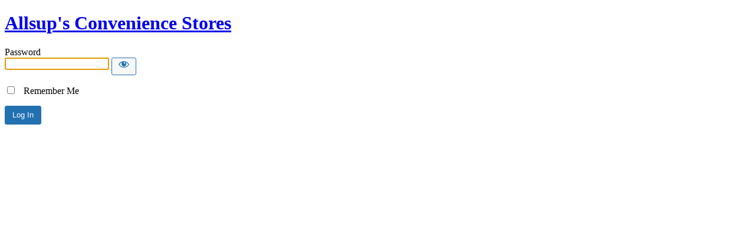

--- FILE ---
content_type: text/html; charset=UTF-8
request_url: https://allsups.davisad.com/business_region/wall?password-protected=login&redirect_to=http%3A%2F%2Fallsups.davisad.com%2Fbusiness_region%2Fwall%2F
body_size: 1506
content:
<!DOCTYPE html>
<html xmlns="http://www.w3.org/1999/xhtml" lang="en-US">
<head>

<meta http-equiv="Content-Type" content="text/html; charset=UTF-8" />
<title>Allsup&#039;s Convenience Stores</title>

<link rel='stylesheet' id='dashicons-css' href='https://allsups.davisad.com/wp-includes/css/dashicons.min.css?ver=6.9' type='text/css' media='all' />
<link rel='stylesheet' id='buttons-css' href='https://allsups.davisad.com/wp-includes/css/buttons.min.css?ver=6.9' type='text/css' media='all' />
<link rel='stylesheet' id='forms-css' href='https://allsups.davisad.com/wp-admin/css/forms.min.css?ver=6.9' type='text/css' media='all' />
<link rel='stylesheet' id='l10n-css' href='https://allsups.davisad.com/wp-admin/css/l10n.min.css?ver=6.9' type='text/css' media='all' />
<link rel='stylesheet' id='login-css' href='https://allsups.davisad.com/wp-admin/css/login.min.css?ver=6.9' type='text/css' media='all' />

<style media="screen">
#login_error, .login .message, #loginform { margin-bottom: 20px; }
.password-protected-text-below { display: inline-block; text-align: center; margin-top: 30px;}
.password-protected-text-above { text-align: center; margin-bottom: 10px;}
</style>

<meta name='robots' content='noindex, nofollow' />
<link rel="icon" href="https://allsups.davisad.com/wp-content/uploads/2021/03/cropped-Allsups_Logo_Blue-1-32x32.png" sizes="32x32" />
<link rel="icon" href="https://allsups.davisad.com/wp-content/uploads/2021/03/cropped-Allsups_Logo_Blue-1-192x192.png" sizes="192x192" />
<link rel="apple-touch-icon" href="https://allsups.davisad.com/wp-content/uploads/2021/03/cropped-Allsups_Logo_Blue-1-180x180.png" />
<meta name="msapplication-TileImage" content="https://allsups.davisad.com/wp-content/uploads/2021/03/cropped-Allsups_Logo_Blue-1-270x270.png" />
		<meta name="viewport" content="width=device-width" />
		
</head>
<body class="login login-password-protected login-action-password-protected-login wp-core-ui">

<div id="login">
	<h1 class="wp-login-logo" id="password-protected-logo"><a href="https://allsups.davisad.com/" title="Allsup&#039;s Convenience Stores">Allsup&#039;s Convenience Stores</a></h1>
	
	
	<form tabindex="0" name="loginform" id="loginform" action="https://allsups.davisad.com/business_region/wall?password-protected=login&#038;redirect_to=http%3A%2F%2Fallsups.davisad.com%2Fbusiness_region%2Fwall%2F" method="post">

        <p>
                    </p>

        <!--
		We are removing this field PP-245
             <p>
                <label for="password_protected_pass">Password</label>
                <input type="password" name="password_protected_pwd" id="password_protected_pass" class="input" value="" size="20" tabindex="20" autocomplete="false" />
            </p>
        -->

        <div class="user-pass-wrap">
            <label for="password_protected_pass">Password</label>
            <div class="wp-pwd">
                <input
                    id="password_protected_pass"
                    class="input password-input"
                    type="password"
                    name="password_protected_pwd"
                    value=""
                    size="20"
                    autocomplete="false"
                    spellcheck="false"
                    required
                    tabindex="100"
                >
                <button
                    id="pp-hide-show-password"
                    class="button button-secondary hide-if-no-js wp-hide-pw"
                    type="button"
                    data-toggle="0"
                    aria-label="Show password"
                    tabindex="101"
                >
                    <span class="dashicons dashicons-visibility" aria-hidden="true"></span>
                </button>
            </div>
        </div>

							<p class="forgetmenot">
				<label for="password_protected_rememberme">
                    <input
                        name="password_protected_rememberme"
                        type="checkbox"
                        id="password_protected_rememberme"
                        value="1"
                        tabindex="102"
                    />
                    &nbsp;
                    Remember Me                </label>
			</p>
				
		<p class="submit">
			<input
                type="submit"
                name="wp-submit"
                id="wp-submit"
                class="button button-primary button-large"
                value="Log In"
                tabindex="103"
            />
			<input type="hidden" name="password_protected_cookie_test" value="1" />
			<input type="hidden" name="password-protected" value="login" />
			<input type="hidden" name="redirect_to" value="http://allsups.davisad.com/business_region/wall/" />
		</p>

        <div style="display: table;clear: both;"></div>

        <p>
		            </p>

	</form>

	
</div>

<script>
try{document.getElementById('password_protected_pass').focus();}catch(e){}
if(typeof wpOnload=='function')wpOnload();
try{let s=document.getElementById("pp-hide-show-password");s.addEventListener("click",function(e){e.preventDefault();let t=document.getElementById("password_protected_pass");"password"===t.type?(t.type="text",s.innerHTML='<span class="dashicons dashicons-hidden" aria-hidden="true"></span>'):(t.type="password",s.innerHTML='<span class="dashicons dashicons-visibility" aria-hidden="true"></span>')})}catch(e){}
</script>


<div class="clear"></div>


</body>
</html>
